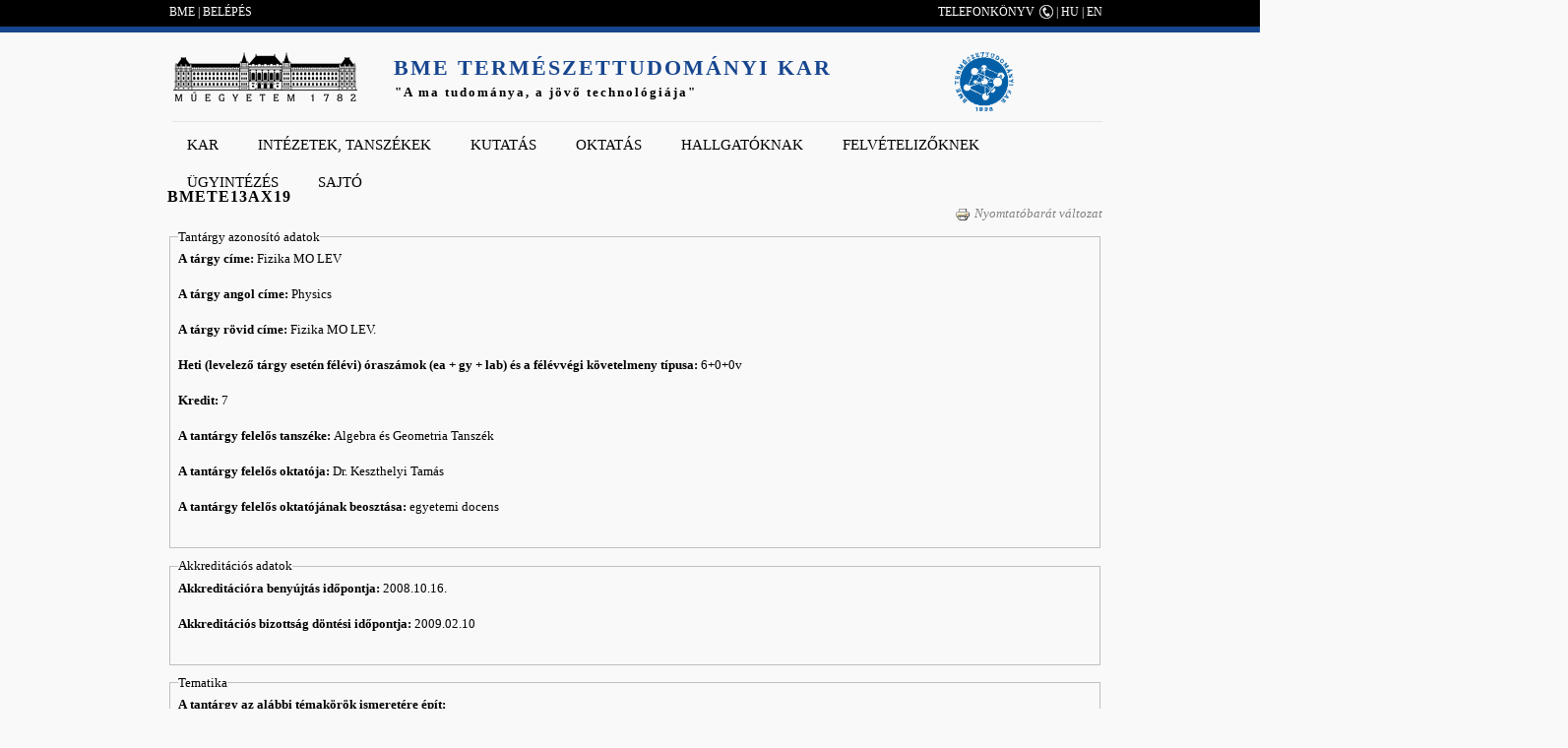

--- FILE ---
content_type: text/html; charset=utf-8
request_url: https://ttk.bme.hu/BMETE13AX19
body_size: 9721
content:
<!DOCTYPE HTML>
<!--[if IEMobile 7]><html class="iem7"  lang="hu" dir="ltr"><![endif]-->
<!--[if lte IE 6]><html class="lt-ie9 lt-ie8 lt-ie7"  lang="hu" dir="ltr"><![endif]-->
<!--[if (IE 7)&(!IEMobile)]><html class="lt-ie9 lt-ie8"  lang="hu" dir="ltr"><![endif]-->
<!--[if IE 8]><html class="lt-ie9"  lang="hu" dir="ltr"><![endif]-->
<!--[if (gte IE 9)|(gt IEMobile 7)]><!--><html  lang="hu" dir="ltr" prefix="content: http://purl.org/rss/1.0/modules/content/ dc: http://purl.org/dc/terms/ foaf: http://xmlns.com/foaf/0.1/ og: http://ogp.me/ns# rdfs: http://www.w3.org/2000/01/rdf-schema# sioc: http://rdfs.org/sioc/ns# sioct: http://rdfs.org/sioc/types# skos: http://www.w3.org/2004/02/skos/core# xsd: http://www.w3.org/2001/XMLSchema#"><!--<![endif]-->

<head profile="http://www.w3.org/1999/xhtml/vocab">
  <meta charset="utf-8" />
<meta name="Generator" content="Drupal 7 (http://drupal.org)" />
<link rel="canonical" href="/BMETE13AX19" />
<link rel="shortlink" href="/node/953" />
<link rel="shortcut icon" href="https://ttk.bme.hu/sites/default/files/ttk1_3.ico" type="image/vnd.microsoft.icon" />
  <title>BMETE13AX19 | BME Természettudományi Kar</title>

      <meta name="MobileOptimized" content="width">
    <meta name="HandheldFriendly" content="true">
    <meta name="viewport" content="width=device-width">
    <meta http-equiv="cleartype" content="on">

  <link type="text/css" rel="stylesheet" href="https://ttk.bme.hu/sites/default/files/css/css_kShW4RPmRstZ3SpIC-ZvVGNFVAi0WEMuCnI0ZkYIaFw.css" media="all" />
<link type="text/css" rel="stylesheet" href="https://ttk.bme.hu/sites/default/files/css/css_kvnM2odIaLrr4msHQVrWLX9lveGFlmrDf28f3zeMK80.css" media="all" />
<link type="text/css" rel="stylesheet" href="https://ttk.bme.hu/sites/default/files/css/css_i5SwOwqJKPf_yswNjWTNgB7GTetfcdJkVPz7M_2OAt4.css" media="all" />
<link type="text/css" rel="stylesheet" href="https://ttk.bme.hu/sites/default/files/css/css_luA2uroTkNuTlvj4PO9C3HbhsmBJYDhOJBXNboBrWgA.css" media="all" />
  <script src="https://ttk.bme.hu/sites/default/files/js/js_YD9ro0PAqY25gGWrTki6TjRUG8TdokmmxjfqpNNfzVU.js"></script>
<script src="https://ttk.bme.hu/sites/default/files/js/js_a17qGerXGfRLz67ox2BJaLfd3J74nsPiMM8Nt8os4Bs.js"></script>
<script src="https://ttk.bme.hu/sites/default/files/js/js_QJA3vwBAF9eQqWxdvj9q6DnthOnAnriMYYpnKUQgeJY.js"></script>
<script>jQuery.extend(Drupal.settings, {"basePath":"\/","pathPrefix":"","setHasJsCookie":0,"ajaxPageState":{"theme":"ttk","theme_token":"FQIvEf3I_R28br6TnvuLBd7snIzMy_GLnqUlkaJoyas","js":{"misc\/jquery.js":1,"misc\/jquery-extend-3.4.0.js":1,"misc\/jquery-html-prefilter-3.5.0-backport.js":1,"misc\/jquery.once.js":1,"misc\/drupal.js":1,"public:\/\/languages\/hu_4NNbpBo4aF4BWN9GpX6JEvotQAVPvLz6kiLxYisjUFs.js":1,"sites\/all\/modules\/custom_search\/js\/custom_search.js":1,"sites\/all\/modules\/field_group\/field_group.js":1,"sites\/all\/libraries\/superfish\/jquery.hoverIntent.minified.js":1,"sites\/all\/libraries\/superfish\/sfsmallscreen.js":1,"sites\/all\/libraries\/superfish\/supposition.js":1,"sites\/all\/libraries\/superfish\/superfish.js":1,"sites\/all\/libraries\/superfish\/supersubs.js":1,"sites\/all\/modules\/superfish\/superfish.js":1,"sites\/all\/themes\/ttk\/js\/script.js":1,"sites\/all\/themes\/ttk\/js\/app.js":1},"css":{"modules\/system\/system.base.css":1,"modules\/system\/system.menus.css":1,"modules\/system\/system.messages.css":1,"modules\/system\/system.theme.css":1,"modules\/aggregator\/aggregator.css":1,"modules\/comment\/comment.css":1,"sites\/all\/modules\/date\/date_api\/date.css":1,"sites\/all\/modules\/date\/date_popup\/themes\/datepicker.1.7.css":1,"sites\/all\/modules\/date\/date_repeat_field\/date_repeat_field.css":1,"modules\/field\/theme\/field.css":1,"modules\/node\/node.css":1,"modules\/search\/search.css":1,"modules\/user\/user.css":1,"modules\/forum\/forum.css":1,"sites\/all\/modules\/views\/css\/views.css":1,"sites\/all\/modules\/ckeditor\/css\/ckeditor.css":1,"sites\/all\/modules\/ctools\/css\/ctools.css":1,"sites\/all\/modules\/print\/print_ui\/css\/print_ui.theme.css":1,"sites\/all\/libraries\/superfish\/css\/superfish.css":1,"sites\/all\/libraries\/superfish\/style\/white.css":1,"sites\/all\/themes\/ttk\/system.menus.css":1,"sites\/all\/themes\/ttk\/css\/normalize.css":1,"sites\/all\/themes\/ttk\/css\/wireframes.css":1,"sites\/all\/themes\/ttk\/css\/layouts\/fixed-width.css":1,"sites\/all\/themes\/ttk\/css\/page-backgrounds.css":1,"sites\/all\/themes\/ttk\/css\/tabs.css":1,"sites\/all\/themes\/ttk\/css\/pages.css":1,"sites\/all\/themes\/ttk\/css\/blocks.css":1,"sites\/all\/themes\/ttk\/css\/navigation.css":1,"sites\/all\/themes\/ttk\/css\/views-styles.css":1,"sites\/all\/themes\/ttk\/css\/nodes.css":1,"sites\/all\/themes\/ttk\/css\/comments.css":1,"sites\/all\/themes\/ttk\/css\/forms.css":1,"sites\/all\/themes\/ttk\/css\/fields.css":1,"sites\/all\/themes\/ttk\/css\/print.css":1,"sites\/all\/themes\/ttk\/css\/portal.css":1}},"custom_search":{"form_target":"_self","solr":0},"superfish":{"1":{"id":"1","sf":{"delay":"1","animation":{"opacity":"show","height":"show"},"speed":1,"autoArrows":true,"dropShadows":false,"disableHI":false},"plugins":{"smallscreen":{"mode":"window_width","addSelected":false,"menuClasses":false,"hyperlinkClasses":false,"title":"Main menu"},"supposition":true,"bgiframe":false,"supersubs":{"minWidth":"12","maxWidth":"27","extraWidth":1}}}},"field_group":{"fieldset":"full"}});</script>
      <!--[if lt IE 9]>
    <script src="/sites/all/themes/zen/js/html5-respond.js"></script>
    <![endif]-->
  </head>
<body class="html not-front not-logged-in no-sidebars page-node page-node- page-node-953 node-type-tantargyi-adatlap i18n-hu section-bmete13ax19" >
	
      <p id="skip-link">
      <a href="#main-menu" class="element-invisible element-focusable">Jump to navigation</a>
    </p>
      <!--[if IE 7]>
<style type="text/css">
  #block-search-form {top: 0 !important;}
  h1#site-name{font-weight: 400 !important;}
</style>
<![endif]-->
<div class="width100" style="background: #000;height: 27px;">
	<div id="tophead" class="width1000">
		<!--<a href="">EN</a> | <a href="">HU</a>-->
		  <div class="region region-top">
    <div id="block-block-1" class="block block-block first last odd">

      
  <div style="float:left;margin-left:12px;">
	<a href="http://bme.hu">BME</a> | <a href="/user">BELÉPÉS</a></div>
<p><a class="phone" href="http://telefon.eik.bme.hu/">TELEFONKÖNYV</a> | <a href="/?language=hu">HU</a> | <a href="/?language=en">EN</a></p>

</div>
  </div><!-- /.region -->
	</div>
</div>
<div class="width100" style="background: /*#6e9adc;*/ #17468e; height: 6px;"></div>

<div id="page">
	

   <header id="header" role="banner">

          <a href="http://www.bme.hu" title="BME" rel="home" id="logo"><img src="https://ttk.bme.hu/sites/all/themes/ttk/logo.png" alt="BME" /></a>
    
          <hgroup id="name-and-slogan">
                  <h1 id="site-name">
            <span id="site-name-color"><a href="/">BME Természettudományi Kar</a></span><br />
			<span id="site-slogan" style="color: #000; margin-left: 1px;/*color: #a82b31;*/font-size: 13px;text-transform: none;">"A ma tudománya, a jövő technológiája"</span>
          </h1>
        	  </hgroup>
          <div class="header__region region region-header">
    <div id="block-block-5" class="block block-block first last odd">

      
  <p><span class="phone"><strong><span style="color:#ff0000;"><a href="/"><img alt="" src="/sites/default/files/ttk_logo_resized.png" style="height: 60px; margin-left: 80px;" /></a></span></strong></span></p>

</div>
  </div><!-- /.region -->

  </header>

  <div id="main">
    <div id="navigation">
        <div class="region region-navigation">
    <div id="block-superfish-1" class="block block-superfish first last odd">

      
  <ul id="superfish-1" class="menu sf-menu sf-main-menu sf-horizontal sf-style-white sf-total-items-8 sf-parent-items-6 sf-single-items-2"><li id="menu-471-1" class="first odd sf-item-1 sf-depth-1 sf-total-children-11 sf-parent-children-1 sf-single-children-10 menuparent"><a href="/frontpage" title="" class="sf-depth-1 menuparent">Kar</a><ul><li id="menu-924-1" class="first odd sf-item-1 sf-depth-2 sf-no-children"><a href="/bemutatkozas" class="sf-depth-2">Bemutatkozás</a></li><li id="menu-925-1" class="middle even sf-item-2 sf-depth-2 sf-no-children"><a href="/a-kar-vezetoi" class="sf-depth-2">A Kar vezetői</a></li><li id="menu-926-1" class="middle odd sf-item-3 sf-depth-2 sf-no-children"><a href="/dekani-hivatal" class="sf-depth-2">Dékáni Hivatal</a></li><li id="menu-1192-1" class="middle even sf-item-4 sf-depth-2 sf-no-children"><a href="/kari-tanacs" class="sf-depth-2">Kari tanács</a></li><li id="menu-1227-1" class="middle odd sf-item-5 sf-depth-2 sf-no-children"><a href="/kari-bizottsagok" class="sf-depth-2">Kari Bizottságok</a></li><li id="menu-1044-1" class="middle even sf-item-6 sf-depth-2 sf-total-children-6 sf-parent-children-0 sf-single-children-6 menuparent"><a href="/kituntetesek" title="" class="sf-depth-2 menuparent">Kitüntetések, elismerések</a><ul><li id="menu-2051-1" class="first odd sf-item-1 sf-depth-3 sf-no-children"><a href="/allami_kituntetesek" title="Állami kitüntetések" class="sf-depth-3">Állami kitüntetések</a></li><li id="menu-2052-1" class="middle even sf-item-2 sf-depth-3 sf-no-children"><a href="/hazai_kituntetesek" title="Hazai, nem állami kitüntetések" class="sf-depth-3">Hazai, nem állami kitüntetések</a></li><li id="menu-2053-1" class="middle odd sf-item-3 sf-depth-3 sf-no-children"><a href="/egyetemi_kituntetesek" title="Egyetemi kitüntetések" class="sf-depth-3">Egyetemi kitüntetések</a></li><li id="menu-2054-1" class="middle even sf-item-4 sf-depth-3 sf-no-children"><a href="/kari_kituntetesek" title="Kari kitüntetések" class="sf-depth-3">Kari kitüntetések</a></li><li id="menu-2055-1" class="middle odd sf-item-5 sf-depth-3 sf-no-children"><a href="/hallgatoi_kituntetesek" title="Hallgatói elismerések" class="sf-depth-3">Hallgatói elismerések</a></li><li id="menu-2056-1" class="last even sf-item-6 sf-depth-3 sf-no-children"><a href="/nemzetkozi_kituntetesek" title="Nemzetközi elismerések" class="sf-depth-3">Nemzetközi elismerések</a></li></ul></li><li id="menu-2064-1" class="middle odd sf-item-7 sf-depth-2 sf-no-children"><a href="/akademikusok" class="sf-depth-2">Akadémikusok</a></li><li id="menu-957-1" class="middle even sf-item-8 sf-depth-2 sf-no-children"><a href="/szabalyzatok" class="sf-depth-2">Szabályzatok</a></li><li id="menu-1597-1" class="middle odd sf-item-9 sf-depth-2 sf-no-children"><a href="http://www.ttk.bme.hu/allaspalyazatok#overlay-context=" title="" class="sf-depth-2">Álláspályázatok</a></li><li id="menu-961-1" class="middle even sf-item-10 sf-depth-2 sf-no-children"><a href="/galeria" class="sf-depth-2">Galéria</a></li><li id="menu-960-1" class="last odd sf-item-11 sf-depth-2 sf-no-children"><a href="/elerhetoseg" class="sf-depth-2">Elérhetőségek, megközelítés</a></li></ul></li><li id="menu-927-1" class="middle even sf-item-2 sf-depth-1 sf-total-children-4 sf-parent-children-3 sf-single-children-1 menuparent"><a href="/intezetek-tanszekek" class="sf-depth-1 menuparent">Intézetek, tanszékek</a><ul><li id="menu-928-1" class="first odd sf-item-1 sf-depth-2 sf-total-children-3 sf-parent-children-0 sf-single-children-3 menuparent"><a href="http://physics.bme.hu/" title="" class="sf-depth-2 menuparent">Fizikai Intézet</a><ul><li id="menu-930-1" class="first odd sf-item-1 sf-depth-3 sf-no-children"><a href="http://fat.physics.bme.hu/" title="" class="sf-depth-3">Atomfizika Tanszék</a></li><li id="menu-931-1" class="middle even sf-item-2 sf-depth-3 sf-no-children"><a href="http://dtp.physics.bme.hu/" title="" class="sf-depth-3">Elméleti Fizika Tanszék</a></li><li id="menu-929-1" class="last odd sf-item-3 sf-depth-3 sf-no-children"><a href="http://dept.physics.bme.hu/" title="" class="sf-depth-3">Fizika Tanszék</a></li></ul></li><li id="menu-932-1" class="middle even sf-item-2 sf-depth-2 sf-total-children-3 sf-parent-children-0 sf-single-children-3 menuparent"><a href="http://matint.math.bme.hu/" title="" class="sf-depth-2 menuparent">Matematika Intézet</a><ul><li id="menu-933-1" class="first odd sf-item-1 sf-depth-3 sf-no-children"><a href="https://math.bme.hu/algebra_geometria_tanszek" title="" class="sf-depth-3">Algebra és Geometria Tanszék</a></li><li id="menu-934-1" class="middle even sf-item-2 sf-depth-3 sf-no-children"><a href="https://math.bme.hu/analizis_operaciokutatas_tanszek" title="" class="sf-depth-3">Analízis és Operációkutatás Tanszék</a></li><li id="menu-937-1" class="last odd sf-item-3 sf-depth-3 sf-no-children"><a href="http://random.math.bme.hu/" title="" class="sf-depth-3">Sztochasztika Tanszék</a></li></ul></li><li id="menu-938-1" class="middle odd sf-item-3 sf-depth-2 sf-total-children-2 sf-parent-children-0 sf-single-children-2 menuparent"><a href="http://www.reak.bme.hu/" title="" class="sf-depth-2 menuparent">Nukleáris Technikai Intézet</a><ul><li id="menu-940-1" class="first odd sf-item-1 sf-depth-3 sf-no-children"><a href="http://www.reak.bme.hu/" title="" class="sf-depth-3">Atomenergetika Tanszék</a></li><li id="menu-939-1" class="last even sf-item-2 sf-depth-3 sf-no-children"><a href="http://www.reak.bme.hu/" title="" class="sf-depth-3">Nukleáris Technika Tanszék</a></li></ul></li><li id="menu-941-1" class="last even sf-item-4 sf-depth-2 sf-no-children"><a href="http://www.cogsci.bme.hu/" title="" class="sf-depth-2">Kognitív Tudományi Tanszék</a></li></ul></li><li id="menu-1123-1" class="middle odd sf-item-3 sf-depth-1 sf-total-children-4 sf-parent-children-0 sf-single-children-4 menuparent"><a href="/Kutatas_menu" class="sf-depth-1 menuparent">Kutatás</a><ul><li id="menu-1807-1" class="first odd sf-item-1 sf-depth-2 sf-no-children"><a href="/Fobb_kutatasi_teruletek" class="sf-depth-2">Főbb kutatási területek</a></li><li id="menu-1806-1" class="middle even sf-item-2 sf-depth-2 sf-no-children"><a href="/Kiemelt_publikaciok" class="sf-depth-2">Kiemelt publikációk</a></li><li id="menu-2142-1" class="middle odd sf-item-3 sf-depth-2 sf-no-children"><a href="/kivalosagi-kutatocsoportok" title="" class="sf-depth-2">Kiválósági kutatócsoportok</a></li><li id="menu-2068-1" class="last even sf-item-4 sf-depth-2 sf-no-children"><a href="/palyazatok" title="" class="sf-depth-2">Pályázatok</a></li></ul></li><li id="menu-962-1" class="middle even sf-item-4 sf-depth-1 sf-total-children-12 sf-parent-children-4 sf-single-children-8 menuparent"><a href="/oktatas" class="sf-depth-1 menuparent">Oktatás</a><ul><li id="menu-2341-1" class="first odd sf-item-1 sf-depth-2 sf-no-children"><a href="https://felvi.ttk.bme.hu/hu/missionpossible" title="" class="sf-depth-2">Mission Possible Program (előkészítő részképzés)</a></li><li id="menu-963-1" class="middle even sf-item-2 sf-depth-2 sf-total-children-3 sf-parent-children-0 sf-single-children-3 menuparent"><a href="/alapkepzes" class="sf-depth-2 menuparent">Alapképzés</a><ul><li id="menu-964-1" class="first odd sf-item-1 sf-depth-3 sf-no-children"><a href="/fizika" class="sf-depth-3">Fizika</a></li><li id="menu-965-1" class="middle even sf-item-2 sf-depth-3 sf-no-children"><a href="/matematika" class="sf-depth-3">Matematika</a></li><li id="menu-2137-1" class="last odd sf-item-3 sf-depth-3 sf-no-children"><a href="http://www.ttk.bme.hu/fizikusmernok" title="" class="sf-depth-3">Fizikus-mérnök</a></li></ul></li><li id="menu-966-1" class="middle odd sf-item-3 sf-depth-2 sf-total-children-5 sf-parent-children-0 sf-single-children-5 menuparent"><a href="/mesterkepzes" class="sf-depth-2 menuparent">Mesterképzés</a><ul><li id="menu-967-1" class="first odd sf-item-1 sf-depth-3 sf-no-children"><a href="/alkalmazott-matematikus" class="sf-depth-3">Alkalmazott matematikus mesterképzési (MSc) szak</a></li><li id="menu-968-1" class="middle even sf-item-2 sf-depth-3 sf-no-children"><a href="/fizikus-msc" class="sf-depth-3">Fizikus mesterképzési (MSc) szak</a></li><li id="menu-970-1" class="middle odd sf-item-3 sf-depth-3 sf-no-children"><a href="/matematikus-msc" class="sf-depth-3">Matematikus mesterképzési (MSc) szak</a></li><li id="menu-2337-1" class="middle even sf-item-4 sf-depth-3 sf-no-children"><a href="http://www.ttk.bme.hu/orvosi-fizikus" title="" class="sf-depth-3">Orvosi fizika MSc</a></li><li id="menu-969-1" class="last odd sf-item-5 sf-depth-3 sf-no-children"><a href="/kognitiv-tanulmanyok-msc" class="sf-depth-3">Számítógépes és kognitív idegtudomány (Kognitív tanulmányok)  (MSc) szak</a></li></ul></li><li id="menu-974-1" class="middle even sf-item-4 sf-depth-2 sf-total-children-3 sf-parent-children-0 sf-single-children-3 menuparent"><a href="/doktori" class="sf-depth-2 menuparent">Doktori képzés</a><ul><li id="menu-975-1" class="first odd sf-item-1 sf-depth-3 sf-no-children"><a href="http://phd.physics.bme.hu/" title="" class="sf-depth-3">Fizika PhD</a></li><li id="menu-976-1" class="middle even sf-item-2 sf-depth-3 sf-no-children"><a href="http://doktori.math.bme.hu/" title="" class="sf-depth-3">Matematika PhD</a></li><li id="menu-977-1" class="last odd sf-item-3 sf-depth-3 sf-no-children"><a href="http://www.cogsci.bme.hu/~ktkuser/doktori/" title="" class="sf-depth-3">Pszichológia PhD</a></li></ul></li><li id="menu-978-1" class="middle odd sf-item-5 sf-depth-2 sf-total-children-2 sf-parent-children-0 sf-single-children-2 menuparent"><a href="/szakiranyu-tovabbkepzes" class="sf-depth-2 menuparent">Szakirányú továbbképzés</a><ul><li id="menu-979-1" class="first odd sf-item-1 sf-depth-3 sf-no-children"><a href="http://www.reak.bme.hu/oktatas/kepzesek-tantargyak/szakmernoeki-kepzes.html" title="" class="sf-depth-3">Reaktortechnika</a></li><li id="menu-980-1" class="last even sf-item-2 sf-depth-3 sf-no-children"><a href="http://moszk.math.bme.hu/" title="" class="sf-depth-3">Operációkutatás</a></li></ul></li><li id="menu-1181-1" class="middle even sf-item-6 sf-depth-2 sf-no-children"><a href="/szakdolgozat-diplomatema-kiirasok" title="" class="sf-depth-2">Szakdolgozat, diplomatéma kiírások</a></li><li id="menu-1186-1" class="middle odd sf-item-7 sf-depth-2 sf-no-children"><a href="/phd-tema-kiirasok" title="" class="sf-depth-2">PhD téma kiírások</a></li><li id="menu-1222-1" class="middle even sf-item-8 sf-depth-2 sf-no-children"><a href="/tantargyak" title="" class="sf-depth-2">Tantárgyak</a></li><li id="menu-1178-1" class="middle odd sf-item-9 sf-depth-2 sf-no-children"><a href="/orarend-osszes" title="" class="sf-depth-2">Órarend</a></li><li id="menu-951-1" class="middle even sf-item-10 sf-depth-2 sf-no-children"><a href="http://www.ttk.bme.hu/node/8199" title="" class="sf-depth-2">Önköltségek a kar képzésein</a></li><li id="menu-2336-1" class="middle odd sf-item-11 sf-depth-2 sf-no-children"><a href="/nyelvi_kovetelmenyek" class="sf-depth-2">Nyelvi követelmények</a></li><li id="menu-1582-1" class="last even sf-item-12 sf-depth-2 sf-no-children"><a href="/ugyintezes-oktatas" class="sf-depth-2">Oktatási ügyintézés</a></li></ul></li><li id="menu-942-1" class="middle odd sf-item-5 sf-depth-1 sf-total-children-6 sf-parent-children-0 sf-single-children-6 menuparent"><a href="/hallgatoknak" class="sf-depth-1 menuparent">Hallgatóknak</a><ul><li id="menu-943-1" class="first odd sf-item-1 sf-depth-2 sf-no-children"><a href="/hallgatoi-kepviselet" class="sf-depth-2">Hallgatói képviselet</a></li><li id="menu-945-1" class="middle even sf-item-2 sf-depth-2 sf-no-children"><a href="https://wjsz.bme.hu/" title="" class="sf-depth-2">Szakkollégium</a></li><li id="menu-947-1" class="middle odd sf-item-3 sf-depth-2 sf-no-children"><a href="/tdk" class="sf-depth-2">TDK</a></li><li id="menu-944-1" class="middle even sf-item-4 sf-depth-2 sf-no-children"><a href="/diakujsag" class="sf-depth-2">PikkÁsz</a></li><li id="menu-1567-1" class="middle odd sf-item-5 sf-depth-2 sf-no-children"><a href="http://miszisz.hu" title="" class="sf-depth-2">Diákmunka</a></li><li id="menu-946-1" class="last even sf-item-6 sf-depth-2 sf-no-children"><a href="/cegvilag" class="sf-depth-2">Cégvilág</a></li></ul></li><li id="menu-948-1" class="middle even sf-item-6 sf-depth-1 sf-no-children"><a href="/felvetelizoknek" class="sf-depth-1">Felvételizőknek</a></li><li id="menu-949-1" class="middle odd sf-item-7 sf-depth-1 sf-total-children-12 sf-parent-children-0 sf-single-children-12 menuparent"><a href="/ugyintezes" class="sf-depth-1 menuparent">Ügyintézés</a><ul><li id="menu-1576-1" class="first odd sf-item-1 sf-depth-2 sf-no-children"><a href="/Uj_tantargy" class="sf-depth-2">Új tantárgy akkreditációja</a></li><li id="menu-950-1" class="middle even sf-item-2 sf-depth-2 sf-no-children"><a href="/elte-s-tantargyak-elfogadasa" class="sf-depth-2">ELTE-s tantárgyak elfogadása</a></li><li id="menu-953-1" class="middle odd sf-item-3 sf-depth-2 sf-no-children"><a href="/doktori-eljaras" class="sf-depth-2">Doktori eljárás</a></li><li id="menu-954-1" class="middle even sf-item-4 sf-depth-2 sf-no-children"><a href="/habilitacio" class="sf-depth-2">Habilitáció</a></li><li id="menu-955-1" class="middle odd sf-item-5 sf-depth-2 sf-no-children"><a href="/doktori-oklevel-honositasa" class="sf-depth-2">Doktori oklevél honosítása</a></li><li id="menu-1575-1" class="middle even sf-item-6 sf-depth-2 sf-no-children"><a href="/node/2609" class="sf-depth-2">PhD témák kiírása</a></li><li id="menu-1574-1" class="middle odd sf-item-7 sf-depth-2 sf-no-children"><a href="/node/9377" title="" class="sf-depth-2">Szakdolgozat- és diplomatémák kiírása</a></li><li id="menu-1579-1" class="middle even sf-item-8 sf-depth-2 sf-no-children"><a href="/node/3140" class="sf-depth-2">Nyilatkozatok álláspályázatokhoz</a></li><li id="menu-1573-1" class="middle odd sf-item-9 sf-depth-2 sf-no-children"><a href="/node/2607" class="sf-depth-2">Pályázati ügyintézés</a></li><li id="menu-1581-1" class="middle even sf-item-10 sf-depth-2 sf-no-children"><a href="/node/3142" title="" class="sf-depth-2">Kitüntetés javaslat(űrlap)</a></li><li id="menu-1580-1" class="middle odd sf-item-11 sf-depth-2 sf-no-children"><a href="/node/3141" class="sf-depth-2">Utazások</a></li><li id="menu-1885-1" class="last even sf-item-12 sf-depth-2 sf-no-children"><a href="/PhD-jelentkezes" class="sf-depth-2">PhD felvételi</a></li></ul></li><li id="menu-1890-1" class="last even sf-item-8 sf-depth-1 sf-no-children"><a href="/sajto" title="" class="sf-depth-1">Sajtó</a></li></ul>
</div>
  </div><!-- /.region -->
    </div><!-- /#navigation -->
	
			<!--div id="highlighted">
		  		</div-->
		
    <div id="content" class="column" role="main" style="clear:both;">
      
            <a id="main-content"></a>
                    <h1 class="title" id="page-title">BMETE13AX19</h1>
                                          


<article class="node-953 node node-tantargyi-adatlap view-mode-full clearfix" about="/BMETE13AX19" typeof="sioc:Item foaf:Document">

      <header>
                  <span property="dc:title" content="BMETE13AX19" class="rdf-meta element-hidden"></span><span property="sioc:num_replies" content="0" datatype="xsd:integer" class="rdf-meta element-hidden"></span>
      
          </header>
  
  <span class="print-link"><span class="print_html"><a href="https://ttk.bme.hu/print/953" title="Display a printer-friendly version of this page." class="print-page" rel="nofollow"><img class="print-icon print-icon-margin" typeof="foaf:Image" src="https://ttk.bme.hu/sites/all/modules/print/icons/print_icon.png" width="16px" height="16px" alt="Nyomtatóbarát változat" title="Nyomtatóbarát változat" />Nyomtatóbarát változat</a></span></span><fieldset class="group-tantargy-azonosito-adatok field-group-fieldset form-wrapper"><legend><span class="fieldset-legend">Tantárgy azonosító adatok</span></legend><div class="fieldset-wrapper"><div class="field field-name-field-a-targy-cime field-type-text field-label-inline clearfix"><div class="field-label">A tárgy címe:&nbsp;</div><div class="field-items"><div class="field-item even">Fizika MO LEV</div></div></div><div class="field field-name-field-a-targy-angol-cime field-type-text field-label-inline clearfix"><div class="field-label">A tárgy angol címe:&nbsp;</div><div class="field-items"><div class="field-item even">Physics</div></div></div><div class="field field-name-field-a-targy-rovid-cime field-type-text field-label-inline clearfix"><div class="field-label">A tárgy rövid címe:&nbsp;</div><div class="field-items"><div class="field-item even">Fizika MO LEV.</div></div></div><div class="field field-name-field-kovetelmeny-eloadas field-type-list-integer field-label-hidden"><div class="field-items"><div class="field-item even">6</div></div></div><div class="field field-name-field-kovetelmeny-gyakorlat field-type-list-integer field-label-hidden"><div class="field-items"><div class="field-item even">0</div></div></div><div class="field field-name-field-kovetelmeny-labor field-type-list-integer field-label-hidden"><div class="field-items"><div class="field-item even">0</div></div></div><div class="field field-name-field-felev-vegi-kovetelmeny field-type-list-text field-label-hidden"><div class="field-items"><div class="field-item even">v</div></div></div><div class="field field-name-field-kredit field-type-list-integer field-label-inline clearfix"><div class="field-label">Kredit:&nbsp;</div><div class="field-items"><div class="field-item even">7</div></div></div><div class="field field-name-field-felelos-tanszeke field-type-list-text field-label-inline clearfix"><div class="field-label">A tantárgy felelős tanszéke:&nbsp;</div><div class="field-items"><div class="field-item even">Algebra és Geometria Tanszék</div></div></div><div class="field field-name-field-felelos-oktatoja field-type-text field-label-inline clearfix"><div class="field-label">A tantárgy felelős oktatója:&nbsp;</div><div class="field-items"><div class="field-item even">Dr. Keszthelyi Tamás</div></div></div><div class="field field-name-field-felelos-oktato-beosztasa field-type-text field-label-inline clearfix"><div class="field-label">A tantárgy felelős oktatójának beosztása:&nbsp;</div><div class="field-items"><div class="field-item even">egyetemi docens</div></div></div></div></fieldset>
<fieldset class="group-akkreditacios-adatok field-group-fieldset form-wrapper"><legend><span class="fieldset-legend">Akkreditációs adatok</span></legend><div class="fieldset-wrapper"><div class="field field-name-field-benyujtas-idopontja field-type-text field-label-inline clearfix"><div class="field-label">Akkreditációra benyújtás időpontja:&nbsp;</div><div class="field-items"><div class="field-item even">2008.10.16.</div></div></div><div class="field field-name-field-dontes-idopontja field-type-text field-label-inline clearfix"><div class="field-label">Akkreditációs bizottság döntési időpontja:&nbsp;</div><div class="field-items"><div class="field-item even">2009.02.10</div></div></div></div></fieldset>
<fieldset class="group-tematika field-group-fieldset form-wrapper"><legend><span class="fieldset-legend">Tematika</span></legend><div class="fieldset-wrapper"><div class="field field-name-field-eloismeret field-type-text field-label-above"><div class="field-label">A tantárgy az alábbi témakörök ismeretére épít:&nbsp;</div><div class="field-items"><div class="field-item even">vektoralgebra, differenciál- és integrálszámítás alapjai</div></div></div><div class="field field-name-field-celkituzes field-type-text field-label-above"><div class="field-label">A tantárgy szerepe a képzés céljának megvalósításában:&nbsp;</div><div class="field-items"><div class="field-item even">A tárgy célja a fizikai alapjelenségek és alaptörvények rendszerezett megismertetése</div></div></div><div class="field field-name-field-reszletes-tematika field-type-text-long field-label-above"><div class="field-label">A tantárgy részletes tematikája magyarul és angolul:&nbsp;</div><div class="field-items"><div class="field-item even"><p>Tömegpont kinematikája. Tömegpont dinamikája, Newton-axiómák, mozgásmennyiség, perdület, munka, energia. Harmonikus- csillapodó- és kényszerrezgések mechanikai rendszerben. Harmonikus rezgések összetevése, felbontása. Tömegpont-rendszer mozgása, megmaradási tételek.<br />
Ütközések, rögzített tengely körül forgó merev test mozgásegyenlete. Hőmérséklet, az ideális gáz állapotegyenlete. A kinetikus gázelmélet alapjai. A termodinamika első főtétele, fajhő, állapotváltozások. Körfolyamatok, hőerőgép, hűtőgép, hőszivattyú. A termodinamika másod ik főtétele. Transzportfolyamatok, mérlegegyenlet, vezetési törvények. Elektromos töltés. Coulomb-törvény. Elektromos térerősség, fluxus. Elektromos<br />
potenciál és feszültség. Elektromos erőtér anyagban, a permittivitás. Stacionárius elektromos áram, az áramkörök alaptörvényei. Áram mágneses<br />
erőtere, a mágneses indukció vektora. Erőhatások mágneses erőtérben. Biot-Savart- törvény, gerjesztési törvény. Mágneses erőtér anyagban, mágneses permeabilitás. Időben változó elektromágneses erőtér, elektromágneses indukció. Kölcsönös indukció és önindukció. Ha rmonikus- csillapodó- és kényszerrezgések elektromos áramkörökben.A hullám fogalma, a hullámfüggvény. Hullámegyenlet rugalmas hullámokra, elektromágneses hullámok. A hullámterjedés alaptörvényei: visszaverődés és törés, a törésmutató. Hullámok interferenciája, ál lóhullámok. Hullámok elhajlása. A foton, diszkrét atomi energianívók, részecskék hullámszerű viselkedése. Kötött mikrorészecskék állapotának leírása. Az elemek elektronszerkezete, periódusos rendszer. A lézer működése, a lézer alkalmazásai. A sávelmélet alapgondolata, vezetők, szigetelők és félvezetők. A szupravezetés. Vezetés félvezetőkben, elektron-lyuk párok, n-típusú és p-típusú félvezetők. A félvezető dióda és a tranzisztor.<br />
Az atommag tulajdonságai, kötési energia. A spontán magátalakulások, alfa-, béta- és gamma sugárzás. Magreakciók, maghasadás neutronok hatására, hasadási láncreakció, hasadási reaktor</p>
</div></div></div><div class="field field-name-field-kovetelmenyek-szorgalmi field-type-text field-label-above"><div class="field-label">Követelmények szorgalmi időszakban:&nbsp;</div><div class="field-items"><div class="field-item even">az órákon történő aktív részvétel</div></div></div><div class="field field-name-field-kovetelmenyek-vizsgai field-type-text field-label-above"><div class="field-label">Követelmények vizsgaidőszakban:&nbsp;</div><div class="field-items"><div class="field-item even">a vizsgaidőszakban írásbeli vizsga</div></div></div><div class="field field-name-field-potlasi-lehetosegek field-type-text field-label-above"><div class="field-label">Pótlási lehetőségek:&nbsp;</div><div class="field-items"><div class="field-item even">A TVSZ szerint</div></div></div><div class="field field-name-field-konzultacios-lehetosegek field-type-text field-label-above"><div class="field-label">Konzultációs lehetőségek:&nbsp;</div><div class="field-items"><div class="field-item even">Előzetes megállapodás alapján, jelentkezés: tamas.nagy@eik.bme.hu</div></div></div><div class="field field-name-field-jegyzet-tankonyv field-type-text field-label-above"><div class="field-label">Jegyzet, tankönyv, felhasználható irodalom:&nbsp;</div><div class="field-items"><div class="field-item even">Tóth A.: Fizika műszaki menedzser hallgatóknak (kibővített óravázlat), (1996);</div></div></div><div class="field field-name-field-jegyzet-tankonyv-2 field-type-text field-label-hidden"><div class="field-items"><div class="field-item even">Tóth A.: Segédanyag a Fizika A3 c. tárgyhoz;</div></div></div><div class="field field-name-field-jegyzet-tankonyv-3 field-type-text field-label-hidden"><div class="field-items"><div class="field-item even">Holics L.: Fizika I.-II. Műszaki Könyvkiadó, (1986);</div></div></div></div></fieldset>
<fieldset class="group-szukseges-tanulmanyi-munka field-group-fieldset form-wrapper"><legend><span class="fieldset-legend">A tárgy elvégzéséhez átlagosan szükséges tanulmányi munka mennyisége órákban (a teljes szemeszterre számítva)</span></legend><div class="fieldset-wrapper"><div class="field field-name-field-kontakt-ora field-type-computed field-label-inline clearfix"><div class="field-label">Kontakt óra:&nbsp;</div><div class="field-items"><div class="field-item even">84</div></div></div><div class="field field-name-field-felkeszules-orakra field-type-number-integer field-label-inline clearfix"><div class="field-label">Félévközi felkészülés órákra:&nbsp;</div><div class="field-items"><div class="field-item even">84</div></div></div><div class="field field-name-field-felkeszules-zarthelyire field-type-number-integer field-label-inline clearfix"><div class="field-label">Felkészülés zárthelyire:&nbsp;</div><div class="field-items"><div class="field-item even">0</div></div></div><div class="field field-name-field-zarthelyik-megirasa field-type-number-integer field-label-inline clearfix"><div class="field-label">Zárthelyik megírása:&nbsp;</div><div class="field-items"><div class="field-item even">0</div></div></div><div class="field field-name-field-hazi-feladat-elkeszitese field-type-number-integer field-label-inline clearfix"><div class="field-label">Házi feladat elkészítése:&nbsp;</div><div class="field-items"><div class="field-item even">0</div></div></div><div class="field field-name-field-kijelolt-irasos-tananyag field-type-number-integer field-label-inline clearfix"><div class="field-label">Kijelölt írásos tananyag elsajátítása (beszámoló):&nbsp;</div><div class="field-items"><div class="field-item even">0</div></div></div><div class="field field-name-field-egyeb-elfoglaltsag field-type-number-integer field-label-inline clearfix"><div class="field-label">Egyéb elfoglaltság:&nbsp;</div><div class="field-items"><div class="field-item even">0</div></div></div><div class="field field-name-field-vizsgafelkeszules field-type-number-integer field-label-inline clearfix"><div class="field-label">Vizsgafelkészülés:&nbsp;</div><div class="field-items"><div class="field-item even">42</div></div></div><div class="field field-name-field-osszesen field-type-computed field-label-inline clearfix"><div class="field-label">Összesen:&nbsp;</div><div class="field-items"><div class="field-item even">210</div></div></div><div class="field field-name-field-ellenorzo-adat field-type-computed field-label-inline clearfix"><div class="field-label">Ellenőrző adat:&nbsp;</div><div class="field-items"><div class="field-item even">210</div></div></div></div></fieldset>
<fieldset class="group-tematikajat-kidolgozta field-group-fieldset form-wrapper"><legend><span class="fieldset-legend">A tárgy tematikáját kidolgozta</span></legend><div class="fieldset-wrapper"><div class="field field-name-field-kidlgozta-nev-1 field-type-text field-label-inline clearfix"><div class="field-label">Név:&nbsp;</div><div class="field-items"><div class="field-item even">Dr. Tóth András</div></div></div><div class="field field-name-field-kidolgozta-beosztas-1 field-type-text field-label-inline clearfix"><div class="field-label">Beosztás:&nbsp;</div><div class="field-items"><div class="field-item even">egyetemi docens</div></div></div><div class="field field-name-field-kidolgozta-munkahely-1 field-type-text field-label-inline clearfix"><div class="field-label">Munkahely (tanszék, kutatóintézet, stb.):&nbsp;</div><div class="field-items"><div class="field-item even">Kísérleti Fizika Tanszék</div></div></div><div class="field field-name-field-kidolgozta-nev-2 field-type-text field-label-inline clearfix"><div class="field-label">Név:&nbsp;</div><div class="field-items"><div class="field-item even">Dr. Nagy Tamás</div></div></div><div class="field field-name-field-kidolgozta-beosztas-2 field-type-text field-label-inline clearfix"><div class="field-label">Beosztás:&nbsp;</div><div class="field-items"><div class="field-item even">egyetemi adjunktus</div></div></div><div class="field field-name-field-kidolgozta-munkahely-2 field-type-text field-label-inline clearfix"><div class="field-label">Munkahely (tanszék, kutatóintézet, stb.):&nbsp;</div><div class="field-items"><div class="field-item even">Kísérleti Fizika Tanszék</div></div></div></div></fieldset>
<div class="field field-name-field-tanszekvezeto-neve field-type-text field-label-inline clearfix"><div class="field-label">A tanszékvezető neve:&nbsp;</div><div class="field-items"><div class="field-item even">Dr. Jánossy András</div></div></div><div class="field field-name-field-tantargy-adatlapja-pdf field-type-file field-label-above"><div class="field-label">A tantárgy adatlapja PDF-ben:&nbsp;</div><div class="field-items"><div class="field-item even"><span class="file"><img class="file-icon" alt="PDF icon" title="application/pdf" src="/modules/file/icons/application-pdf.png" /> <a href="https://ttk.bme.hu/sites/default/files/dokumentumok/tantargy/BMETE13AX19.pdf" type="application/pdf; length=52044">BMETE13AX19.pdf</a></span></div></div></div>
  <ul class="links inline"><li class="print_html first last"><a href="/print/953" title="Display a printer-friendly version of this page." class="print-page" rel="nofollow"><img class="print-icon print-icon-margin" typeof="foaf:Image" src="https://ttk.bme.hu/sites/all/modules/print/icons/print_icon.png" width="16px" height="16px" alt="Nyomtatóbarát változat" title="Nyomtatóbarát változat" />Nyomtatóbarát változat</a></li>
</ul>
  
</article><!-- /.node -->
          </div><!-- /#content -->

    
    
  </div><!-- /#main -->


</div><!-- /#page -->



  <footer id="footer" class="width100 footer-links clearfix" style="margin-top:30px;color: #000;padding-bottom:30px;padding-top:20px;background: #fff;border-top:1px solid #ccc !important;border-bottom:0px solid #ccc !important;box-shadow: 20px 0px 0px 0px #dfdfdf;font-family: 'Open Sans';font-size:13px;font-weight:400;">
	  <div class="width1000">
		<div id="block-block-2" class="block block-block first last odd">

      
  <div class="footer-links">
<div style="float:left;border:0px solid;width:195px;padding-right:40px;padding-left:10px;">
<h4>
			Munkatársaknak</h4>
<ul>
<li>
				<a href="https://neptun.bme.hu/oktatoi/login.aspx">NEPTUN (Oktatói)</a></li>
<li>
				<a href="/szeminarium">Szemináriumok</a></li>
<li>
				<a href="http://ttk.bme.hu/orarend-osszes">Órarend</a></li>
<li>
				<a href="/sites/default/files/dokumentumok/orarend/2025-26-1/2025-26-1-idobeosztas.xlsx">A félév időbeosztása </a></li>
<li>
				<a href="http://www.ttdh.bme.hu/kari/teremadatbazis.htm">Teremadatbázis</a></li>
<li>
				<a href="http://old.ttk.bme.hu/">BME TTK régi honlapja</a></li>
<li>
				<a href="https://webmail.ttdh.bme.hu/">Webmail</a></li>
<li>
				<a href="http://www.ttk.bme.hu/allaspalyazatok#overlay-context=">Álláspályázatok</a></li>
<li>
				<a href="http://ttk.bme.hu/intezetek-tanszekek">Tanszékek</a></li>
<li>
				<a href="https://edu.ttk.bme.hu/">TTK Moodle</a></li>
<li>
				<a href="http://www.ttk.bme.hu/affiliacio">Affiliációs protokoll</a></li>
</ul>
<table border="0" cellpadding="1" cellspacing="1" style="width:800px;">
<tbody>
<tr>
<td>
						<a href="http://bme.hu">BME</a> <a href="http://ttk.bme.hu">Természettudományi Kar</a>  © 2019 Minden jog fenntartva I <a href="node/4262">Impresszum</a></td>
</tr>
</tbody>
</table>
<p> </p>
</div>
<div style="float:left;border:0px solid;width:195px;padding-right:40px;">
<h4>
			Hallgatóknak</h4>
<ul>
<li>
				<a href="https://neptun.bme.hu/hallgatoi/login.aspx">NEPTUN (Hallgatói)</a></li>
<li>
				<a href="https://tdk.bme.hu/TTK">TDK</a></li>
<li>
				<a href="https://otdk.hu/otdt">OTDK</a></li>
<li>
				<a href="https://www.felvi.hu/">Felvi</a></li>
<li>
				<a href="http://miszisz.hu/">Diákmunka</a></li>
<li>
				<a href="http://inyk.bme.hu/oktatas/hallgatoi-nyelvoktatas/mit-nyujt-az-inyk">Nyelvoktatás</a></li>
<li>
				<a href="https://alfa.bme.hu/">BME Alfa</a></li>
<li>
				<a href="https://edu.ttk.bme.hu/">TTK Moodle</a></li>
</ul>
</div>
<div style="float:left;border:0px solid;width:195px;padding-right:30px;">
<h4>
			Szolgáltatások</h4>
<ul>
<li>
				<a href="https://www.omikk.bme.hu/">Könyvtár</a></li>
<li>
				<a href="http://www.mtmt.hu">MTMT</a></li>
<li>
				<a href="http://telefon.eik.bme.hu/">Telefonkönyv</a></li>
<li>
				<a href="http://www.kth.bme.hu/">KTH</a></li>
<li>
				<a href="https://math.bme.hu/matlab">MATLAB</a></li>
<li>
				<a href="https://bmefutar.hu/">BME ételfutár</a></li>
</ul>
</div>
<div style="width:225px;float:right;margin-left:30px;">
<h4>
			Kapcsolat</h4>
<p> </p>
<h4>
			<a href="http://ttk.bme.hu/elerhetoseg">Elérhetőség</a></h4>
<p> </p>
<p><a href="https://www.facebook.com/bmettk/"><img alt="" src="/sites/default/files/pictures/egyeb/FB.png" style="width: 20px; height: 20px; float: left; margin-left: 2px; margin-right: 2px;" /></a><a href="https://www.facebook.com/bmettk/">Facebook</a></p>
<p> </p>
<p><a href="https://www.youtube.com/channel/UCURyeAht1XiQUNDrc9JtZ5w"><img alt="" src="/sites/default/files/pictures/egyeb/youtube.png" style="width: 20px; height: 20px; float: left; margin-left: 2px; margin-right: 2px;" /></a><a href="https://www.youtube.com/channel/UCURyeAht1XiQUNDrc9JtZ5w">Youtube</a></p>
</div>
</div>
<p> </p>

</div>
	  </div>
  </footer><!-- region__footer -->


<div class="copyright"></div>
  </body>
</html>
